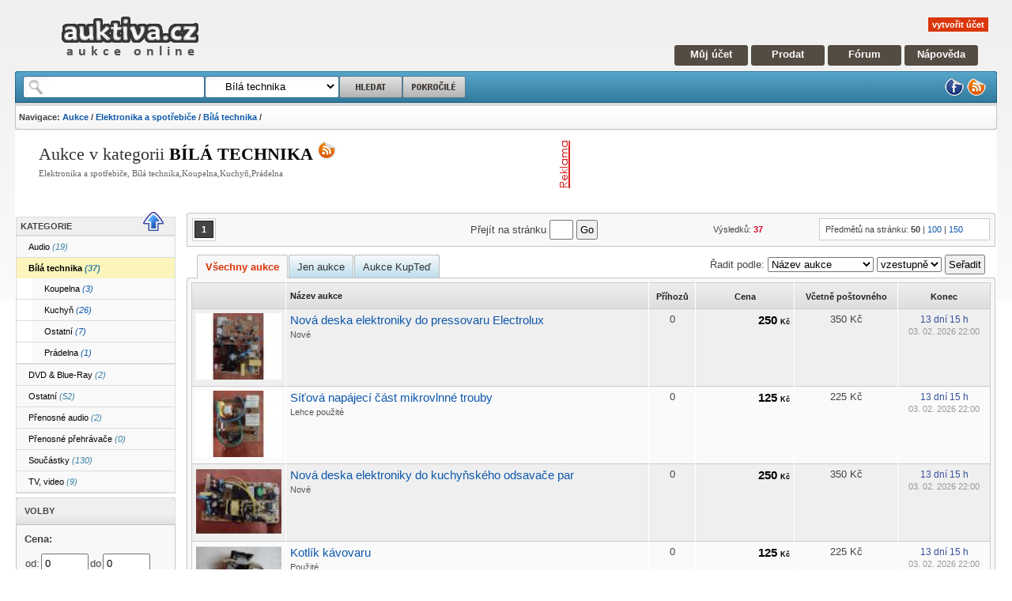

--- FILE ---
content_type: text/html; charset=utf-8
request_url: https://www.auktiva.cz/Bila-technika-c12501/
body_size: 71409
content:
<!DOCTYPE html PUBLIC "-//W3C//DTD XHTML 1.0 Strict//EN" "https://www.w3.org/TR/xhtml1/DTD/xhtml1-strict.dtd"><html xmlns="https://www.w3.org/1999/xhtml" xml:lang="en" lang="en"><head><base href="https://www.auktiva.cz/">    <meta http-equiv="content-type" content="text/html; charset=utf-8" />    <meta http-equiv="content-language" content="cs" />    <meta name="robots" content="all,follow" />    <meta name="description" lang="cs" content="Elektronika a spotřebiče, Bílá technika,Koupelna,Kuchyň,Prádelna. B?l? technika,Koupelna, Kuchy?, Ostatn?, Pr?delna a další aukce v sekci Bílá technika. Aukce auktiva." />    <meta name="keywords" lang="cs" content="Elektronika,spotřebiče, Bílá technika,Koupelna,Kuchyň,Prádelna, B?l? technika,Koupelna, Kuchy?, Ostatn?, Pr?delna,Aukce, aukce online," />    <meta name="resource-type" content="document" />    <meta name="author" content="auktiva.cz" />    <meta name="verify-v1" content="XNXscjKyQeilH0Gc9Lk/DqENcKu1K4GyrHzUDLP77E0=" />    <meta name="msvalidate.01" content="5FBF6A0236AECF7FD9E07219D04162D8" />        <link rel="stylesheet" media="screen,projection" type="text/css" href="css/scheme.css?mark=1" />    <link rel="stylesheet" media="screen,projection" type="text/css" href="css/myacount.css" />    <link rel="stylesheet" media="screen,projection" type="text/css" href="templates/default/cz/css/scheme.css" />    <link rel="stylesheet" media="screen,projection" type="text/css" href="templates/auctions/templates.css" />    <link rel="stylesheet" media="print" type="text/css" href="/css/print.css" />         <link rel="icon" type="image/x-icon" title="auktiva.cz" href="https://www.auktiva.cz/favicon.ico" />    <link rel="alternate" type="application/rss+xml" title="RSS 2.0" href="https://www.auktiva.cz/rss/rss.php" />         <title>Bílá technika - aukce online - auktiva</title>    <script type="text/javascript" src="js/header.js"></script>    <script type="text/javascript" src="js/functions.js"></script>    <script type="text/javascript" src="js/myaccount.js"></script>    <script type="text/javascript" src="js/mainpage.js"></script>    <script type="text/javascript" src="js/windowmanager.js"></script>    <script type="text/javascript" src="js/jquery-1.2.6.js"></script>    <script type="text/javascript" src="js/jquery.flash.js"></script>    <script type="text/javascript" src="js/jquery.jqUploader.js"></script>    <script type="text/javascript" src="system/ckeditor/ckeditor.js"></script>        <script type="text/javascript" src="js/searchsuggests.js"></script><!-- Google tag (gtag.js) --><script async src="https://www.googletagmanager.com/gtag/js?id=G-5VMHPR0W7S"></script><script>  window.dataLayer = window.dataLayer || [];  function gtag(){dataLayer.push(arguments);}  gtag('js', new Date());  gtag('config', 'G-5VMHPR0W7S');</script></head><body id="pagebody" style="text-align: center">   <div style="height: 0px;"><a name="pageTop"></a></div><script type="text/javascript">     var _user_name = '';   var _user_fullname = '';   var _user_id = '';   var _user_logged = 0+0;   var _user_feedback = '0';   var _user_wallet = '0';   var THIS_WEB = 'https://www.auktiva.cz/';   var LTHIS_WEB = 'https://www.auktiva.cz/';   var _SERVER_TIME = 1768972467283.7;  // var _SERVER_TIME = 176897246700;   var _COMPUTER_TIME = (new Date()).getTime();   var _SERVER_TIME_OFFSET = (_SERVER_TIME - _COMPUTER_TIME);   var _user_stars = '';      $(document).ready(function() {       //if(_user_logged) sidebarMenu();   }); </script>
   <div style="width: 97%; margin-left: 1.5%; margin-right: 1.5%; text-align: left; ">
      <div style="min-width: 800px; ">

         <div id="header">            <div class="logo">               <a href="https://www.auktiva.cz/" title="aukce online"><img src="https://www.auktiva.cz/templates/default/cz/images/logo.png" alt="aukce online" /></a>               </div>            <div class="navigation">               <div class="empty"></div>               <div id="welcome">                  <a href="https://www.auktiva.cz/registrace.php" class="register">vytvořit účet</a>               </div>               <div class="mainmenu">                  <a href="https://www.auktiva.cz/myaccount.php" class="first" title="Můj účet">Můj účet</a>                  <a href="https://www.auktiva.cz/newauction.php" title="Aukce">Prodat</a>                  <a href="https://www.auktiva.cz/forum/" title="Fórum">Fórum</a>                  <a href="https://www.auktiva.cz/napoveda/" class="last" title="Nápověda">Nápověda</a>               </div>            </div>            </div>         <div id="searchbox">            <div class="corner_left"></div>            <div class="corner_right"></div>            <div class="firstline">               <form id="headersearchform" action="https://www.auktiva.cz/search.php" method="get">                  <div class="searchform">                     <div id="wordbox"><input type="text" name="q" value="" onkeyup="searchSuggests_showSuggests(this,'ssugg','headersearchform')"  autocomplete="off" /><br />                        <ul id="ssugg">                           <li style="display: none"></li>                        </ul>                     </div>                     <div id="catbox">                        <select name="category">                           <!-- yyy -->                            <option value='12501'>&nbsp;&nbsp;&nbsp;&nbsp;&nbsp;Bílá technika</option>                            <!-- yyy -->                            
<option value="0" class="search-option">&nbsp;&nbsp;&nbsp;&nbsp;&nbsp;Všechny kategorie</option>

<optgroup label="Hlavní kategorie">

<option value="10000">&nbsp;Auto a Moto</option>
<option value="10500">&nbsp;Děti</option>
<option value="11500">&nbsp;Hry, hračky, zábava</option>
<option value="12000">&nbsp;Dům, byt a zahrada</option>
<option value="12500">&nbsp;Elektronika a spotřebiče</option>
<option value="13000">&nbsp;Erotika</option>
<option value="13500">&nbsp;Foto a Video</option>
<option value="14000">&nbsp;Hudba a film</option>
<option value="14500">&nbsp;Knihy a časopisy</option>
<option value="15000">&nbsp;Počítače a internet</option>
<option value="23000">&nbsp;Šperky a hodinky</option>
<option value="16000">&nbsp;Podnikání a průmysl</option>
<option value="16500">&nbsp;Reality</option>
<option value="17000">&nbsp;Sběratelství</option>
<option value="18000">&nbsp;Sport</option>
<option value="18500">&nbsp;Telekomunikace</option>
<option value="19000">&nbsp;Konzole a videohry</option>
<option value="19500">&nbsp;Zdraví a kosmetika</option>
<option value="20000">&nbsp;Dovolená a volný čas</option>
<option value="21000">&nbsp;Oblečení a doplňky</option>
<option value="29000">&nbsp;Ostatní</option>
<option value="22000">&nbsp;Starožitnosti</option>
<option value="111111">&nbsp;Charitativní aukce</option>
</optgroup>

                         </select>                     </div>                     <input id="searchbutton" type="submit" name="searchbutton" value="" />                     <a  href="https://www.auktiva.cz/search.php?q=" id="searchbuttonadv" ></a>                  </div>                                    <div class="iconmenu">                      <a href="https://www.facebook.com/pages/Auktivacz/135363524539" title="facebook"><img src="https://www.auktiva.cz/templates/default/cz/images/facebook.png" alt="Facebooku auktiva.cz" /></a>                     <a href="https://www.auktiva.cz/rss/rss.php" title="RSS"><img src="https://www.auktiva.cz/templates/default/cz/images/rss.png" alt="RSS" /></a>                  </div>               </form>            </div>                        <div class="secondline">               <p class="navigation">                  <strong>Navigace: <a href="https://www.auktiva.cz/" title="aukce">Aukce</a> / <a href="https://www.auktiva.cz/Elektronika-a-spotrebice-c12500/">Elektronika a spotřebiče</a> / <a href="https://www.auktiva.cz/Bila-technika-c12501/">Bílá technika</a> / </strong>               </p>            </div>         </div>         <script type="text/javascript">    DoYouKnowMe();</script>         <!-- CONTENT -->         <div id="content">      
<div class="clear">
   <div class="HeadLine">
      <div class="left">
         <strong>Aukce</strong> v kategorii 
         <h1>
            Bílá technika         </h1>
         <a href="https://www.auktiva.cz/rss/rss_c.php?cid=12501" title="RSS"><img src="https://www.auktiva.cz/templates/default/cz/images/rss.png" alt="RSS" /></a>
         <p>Elektronika a spotřebiče, Bílá technika,Koupelna,Kuchyň,Prádelna</p>       
      </div>
      <div class="right">
         <div class="banner"> 
         <!-- BANNER --><div style="overflow: hidden; min-width: 468px; height: 70px;"><script type="text/javascript"><!--
google_ad_client = "pub-1773700279349651";
/* 468x60, vytvořeno 26.9.10 */
google_ad_slot = "1783565792";
google_ad_width = 468;
google_ad_height = 60;
//--></script>
<script type="text/javascript" src="https://pagead2.googlesyndication.com/pagead/show_ads.js"></script>
</div>            </div>              
      </div>
      <div class="clear"></div>      
   </div>
</div>    




<table style="width: 100%">
   <tr>

<!-- LEFT BLOCK -->   
   
      <td id="sidebar" class="left-bar" style="">

   <!-- Kategorie -->




            
            <div class="header"><h2>Kategorie <a class="prevcat" title="O úroveň výš" href="https://www.auktiva.cz/Elektronika-a-spotrebice-c12500/">&nbsp;</a></h2></div>
            <ul class="categories">
                       
                               <li><a class="name " href="https://www.auktiva.cz/Audio-c12600/" title="Audio">Audio<span>&nbsp;(19)</span></a>
        
                                                        </li>
                                 
                               <li><a class="name selected" href="https://www.auktiva.cz/Bila-technika-c12501/" title="Bílá technika">Bílá technika<span>&nbsp;(37)</span></a>
        
                                                          <ul>
                                      
                                              <li><a class="name" href="https://www.auktiva.cz/Spotrebice-do-koupelny-c12502/" title="Koupelna">Koupelna<span>&nbsp;(3)</span></a></li>
        
                                                
                                              <li><a class="name" href="https://www.auktiva.cz/Spotrebice-do-kuchyne-c12520/" title="Kuchyň">Kuchyň<span>&nbsp;(26)</span></a></li>
        
                                                
                                              <li><a class="name" href="https://www.auktiva.cz/Ostatni-bila-technika-c12560/" title="Ostatní">Ostatní<span>&nbsp;(7)</span></a></li>
        
                                                
                                              <li><a class="name" href="https://www.auktiva.cz/Pradelna-c12540/" title="Prádelna">Prádelna<span>&nbsp;(1)</span></a></li>
        
                                                                         </ul>
                                                          </li>
                                 
                               <li><a class="name " href="https://www.auktiva.cz/DVD-a-BluRay-c12700/" title="DVD &amp; Blue-Ray">DVD &amp; Blue-Ray<span>&nbsp;(2)</span></a>
        
                                                        </li>
                                 
                               <li><a class="name " href="https://www.auktiva.cz/Ostatni-elektronika-c12850/" title="Ostatní">Ostatní<span>&nbsp;(52)</span></a>
        
                                                        </li>
                                 
                               <li><a class="name " href="https://www.auktiva.cz/Prenosne-audio-c12750/" title="Přenosné audio">Přenosné audio<span>&nbsp;(2)</span></a>
        
                                                        </li>
                                 
                               <li><a class="name " href="https://www.auktiva.cz/Prenosne-prehravace-c12800/" title="Přenosné přehrávače">Přenosné přehrávače<span>&nbsp;(0)</span></a>
        
                                                        </li>
                                 
                               <li><a class="name " href="https://www.auktiva.cz/Soucastky-pro-elektroniku-elektrosoucastky-c12900/" title="Součástky">Součástky<span>&nbsp;(130)</span></a>
        
                                                        </li>
                                 
                               <li><a class="name " href="https://www.auktiva.cz/TV-video-c12650/" title="TV, video">TV, video<span>&nbsp;(9)</span></a>
        
                                                        </li>
                                          </ul>
      
   <!-- / Kategorie -->

   <!-- Filtr -->
         


         <div class="box">
            <div class="corner_tl"></div>
            <div class="corner_tr"></div>
            <div class="header">Volby</div>      
            <div class="body">  
               
         <div class="miniform">
            <form action="/Bila-technika-c12501?" method="get">
               
               <div class="name">Cena:</div>
               <div class="block">
                  <table>
                     <tr>
                       <td>
                       od:
                       </td>
                       <td>
                       <input type="text" name="minprice" class="width50px" MAXLENGTH="10" value="0">
                       </td>
                       <td>
                       do
                       </td> 
                       <td>
                       <input type="text" name="maxprice" class="width50px" MAXLENGTH="10" value="0">
                       </td>                                                                      
                     </tr>
                  </table>
               </div>               
               
               <div class="name">Způsob dodání:</div>
               <div class="block">
                  <select name="shippingmethod">
                     <option value="1">Osobní předání</option>
<option value="2">Obyčejná zásilka</option>
<option value="0" selected="selected">Doporučená zásilka</option>
<option value="3">Obchodní balík</option>
<option value="4">Kurýr</option>
<option value="5">Dobírka</option>
<option value="6">Mezinárodní</option>
<option value="7">EMS</option>
                  </select>
               </div>
               
               <div class="name">Stav předmětu:</div>
               <div class="block">
                  <select name="itemcondition">
                     <option value="0" selected>---</option>
<option value="1">Nové</option>
<option value="3">Lehce použité</option>
<option value="5">Použité</option>
<option value="7">Funkční s vadou</option>
<option value="9">Nefunkční</option>
                  </select>
               </div>
               
               <div class="name">Vyhrazená cena:</div>
               <div class="block">
                  <select name="itemreserved">
                     <option value="0" selected>Vše</option>
<option value="1">S vyhrazenou cenou</option>
<option value="2">Bez vyhrazené ceny</option>
                  </select>
               </div>               

               <div class="name">Vystaveno / Končí:</div>
               <div class="block">
                  <select name="startend">
                     <option value="0" selected>Vystaveno</option>
<option value="1">Končící</option>
                  </select> <br>
               
               <div>Aukce za: </div>                  
                  <select name="startendinterval">
                     <option value="1">1 hodina</option>
<option value="2">2 hodiny</option>
<option value="3">3 hodiny</option>
<option value="6">6 hodin</option>
<option value="12">12 hodin</option>
<option value="24">24 hodin</option>
<option value="48">2 dny</option>
<option value="72">3 dny</option>
<option value="96">4 dny</option>
<option value="120">5 dní</option>
<option value="144">6 dní</option>
<option value="168">7 dní</option>
                     
                  </select>

               </div>

               <div class="name">Vzdálenost:</div>
               <div class="block">
                  <table>
                     <tr>
                       </td> 
                       <td>do
                       <input type="text" name="maxdistance" class="width50px" MAXLENGTH="10" value="0">
                       <b>km</b>
                       </td>                                                                      
                     </tr>
                     <tr>
                       <td>
                       od PSČ:
                       </td>
                       <td>
                       <input type="text" name="distancezip" class="width100px" MAXLENGTH="10" value="0">
                       </td>                                                                   
                     </tr>                     
                  </table>
               </div>
               
             <div>
               <input type="hidden" name="del_save" value="1">
               <input type="checkbox" name="save" >
               Uložit nastavení
            </div> 
                          
            <div style="margin-top: 5px">
               <div class="alignright"><input type="submit" value="Filtrovat"></div>
            </div>               
               
            </form>
         </div>
         
         <hr />
         
         <div>

   <!-- Smazat nastaveni -->
            <form action="/Bila-technika-c12501?" method="post">
               <div>
                  <input type="hidden" name="deleteall" value=1>
                  <div class="alignright"><input type="submit" value="Smazat nastavení"></div>
               </div>
            </form>
  <!-- Smazat nastaveni -->
         </div> 
            </div>
         </div>

   <!-- / Filtr -->

   <!-- partners -->
   
         
   <!-- partners-->


      </td>
      
<!-- / LEFT BLOCK -->  
      
      <td style="width: 1%; min-width: 10px;">
         &nbsp;
      </td>
      
<!-- RIGHT BLOCK -->
            
      <td class="main-bar" style=" min-width: 400px;">

                                                                                                                                                                                                                                                          
          
         <div class="box">
            <div class="corner_tl"></div>
            <div class="corner_tr"></div>      
            <div class="body">  
  
               <table style="width: 100%" class="vamiddle" >
                  <tr>
                     <td style="width: 350px;">
                               <div class="counter"><a href="/Bila-technika-c12501?goto=1" class="selected">1</a> <div class="clear"></div></div>
                     </td>
                     <td style="width: 300px;">
                               
                               <form method="get" action="/Bila-technika-c12501#">
                                  <div>
                                     Přejít na stránku
                                                                          <input type="text" name="goto" style="width: 20px;" />
                                     <input type="submit" value="Go" />
                                  </div>
                               </form>
                     </td>               
                     <td>
                        <div class="resultcount">
                           Výsledků: <span>37</span>
                        </div>            
                     </td>
                     <td>
                        <div class="list_lines">Předmětů na stránku:                                                                                                                                                                                              
                           <b>50</b>&nbsp;|&nbsp;<a href="/Bila-technika-c12501?lines=100">100</a>&nbsp;|&nbsp;<a href="/Bila-technika-c12501?lines=150">150</a>    
                                                                                                           
                        </div>                
                     </td>
                  </tr>
               </table>                                                                                                                                                                                                                                                          
             </div>
         </div>                                                                                                                                                                            

         <div class="box">               
            <div class="boxbookmarks">
            <div class="corner_tl"></div>
            <div class="corner_tr"></div>      
   
               <ul class="big_bookmarks" style="float: left; width: 50%;">                           
                  <li class="selected">  
                     <span class="cornerl"></span>
                     <a href="/Bila-technika-c12501?atype=0">Všechny aukce</a>
                     <span class="cornerr"></span>
                  </li>
                  <li class="0">
                     <span class="cornerl"></span>
                     <a href="/Bila-technika-c12501?atype=1">Jen aukce</a>
                     <span class="cornerr"></span>
                  </li>
                  <li class="0">
                     <span class="cornerl"></span>
                     <a href="/Bila-technika-c12501?atype=2">Aukce KupTeď</a>
                     <span class="cornerr"></span>
                  </li>                                                                          
               </ul>
   
               <div class="orderbox" style="width: 45%">
                  <form>
                     <div class="miniform">
                                                Řadit podle: 
                        <select name="order">
                           <option value="aname">Název aukce</option><option value="abids">Příhozů</option><option value="axprice">Cena</option><option value="asprice">Včetně poštovného</option><option value="aendtime">Konec</option>    
                        </select>
                        <select name="by">
                           <option value="a">vzestupně</option>
                           <option value="d">sestupně</option>
                        </select>
                        <input type="submit" value="Seřadit" />
                     </div>
                  </form>                     
               </div>                     
            </div>
                     
            <div class="body">      

                                                                                                                                                                                                                                                                   
           <a name="auctionListTop41"></a>                                                                                                                                                                                                                                    
           <form name="listform" method="post">                                                                                                                                                                                           
           <table class="list AuctionList">                                                                                                                                                                                                                                   
              <thead>                                                                                                                                                                                                                                             
                 <tr>                                                                                                                                                                                                                                             
                                                                                                                                                                                                                                                                  
                                                                                                                                                                                                                                                                  
           <td class="icon"><a class="" href="/Bila-technika-c12501?order=aicon&amp;by=a"></a></td><td class="name"><a class="" href="/Bila-technika-c12501?order=aname&amp;by=a">Název aukce</a></td><td class=""><a class="" href="/Bila-technika-c12501?order=abids&amp;by=a">Příhozů</a></td><td class=""><a class="" href="/Bila-technika-c12501?order=axprice&amp;by=a">Cena</a></td><td class=""><a class="" href="/Bila-technika-c12501?order=asprice&amp;by=a">Včetně poštovného</a></td><td class=""><a class="" href="/Bila-technika-c12501?order=aendtime&amp;by=a">Konec</a></td>                                                                                                                                                                                                                                                     
                                                                                                                                                                                                                                                                  
                 </tr>                                                                                                                                                                                                                                            
              </thead>                                                                                                                                                                                                                                            
              <tbody>                                                                                                                                                                                                                                             
                                                                                                                                                                                                                                                                  
           <tr class=" even"><td class="icon"><a href="https://www.auktiva.cz/nova-deska-elektroniky-do-pressovaru-electrolux-a2706687.html"><img src="https://www.auktiva.cz//auctions/a10202443/2706687/thumb_2706687.jpg" class="icon" alt="Nová deska elektroniky do pressovaru Electrolux" onmouseover="showAuctionBiggerPhoto('auctions/a10202443/2706687/bigthumb_2706687.jpg')"  onmouseout="hiddeAuctionBiggerPhoto()" /></a></td><td class="name"><p><a href="https://www.auktiva.cz/nova-deska-elektroniky-do-pressovaru-electrolux-a2706687.html">Nová deska elektroniky do pressovaru Electrolux</a><br /><span class="condition">Nové</span></p></td><td class="">0</td><td class="0"><div class="price">250&nbsp;<span>Kč</span></div></td><td class="">350&nbsp;Kč</td><td class=""><span class="ending">13 dní 15h<span class="displaynone">1770152400</span></span><br />
<span class="enddate">03. 02. 2026 22:00</span></td></tr>
<tr class=" odd"><td class="icon"><a href="https://www.auktiva.cz/sitova-napajeci-cast-mikrovlnne-trouby-a2706688.html"><img src="https://www.auktiva.cz//auctions/a10202443/2706688/thumb_2706688.jpg" class="icon" alt="Síťová napájecí část mikrovlnné trouby" onmouseover="showAuctionBiggerPhoto('auctions/a10202443/2706688/bigthumb_2706688.jpg')"  onmouseout="hiddeAuctionBiggerPhoto()" /></a></td><td class="name"><p><a href="https://www.auktiva.cz/sitova-napajeci-cast-mikrovlnne-trouby-a2706688.html">Síťová napájecí část mikrovlnné trouby</a><br /><span class="condition">Lehce použité</span></p></td><td class="">0</td><td class="0"><div class="price">125&nbsp;<span>Kč</span></div></td><td class="">225&nbsp;Kč</td><td class=""><span class="ending">13 dní 15h<span class="displaynone">1770152400</span></span><br />
<span class="enddate">03. 02. 2026 22:00</span></td></tr>
<tr class=" even"><td class="icon"><a href="https://www.auktiva.cz/nova-deska-elektroniky-do-kuchynskeho-odsavace-par-a2706689.html"><img src="https://www.auktiva.cz//auctions/a10202443/2706689/thumb_2706689.jpg" class="icon" alt="Nová deska elektroniky do kuchyňského odsavače par" onmouseover="showAuctionBiggerPhoto('auctions/a10202443/2706689/bigthumb_2706689.jpg')"  onmouseout="hiddeAuctionBiggerPhoto()" /></a></td><td class="name"><p><a href="https://www.auktiva.cz/nova-deska-elektroniky-do-kuchynskeho-odsavace-par-a2706689.html">Nová deska elektroniky do kuchyňského odsavače par</a><br /><span class="condition">Nové</span></p></td><td class="">0</td><td class="0"><div class="price">250&nbsp;<span>Kč</span></div></td><td class="">350&nbsp;Kč</td><td class=""><span class="ending">13 dní 15h<span class="displaynone">1770152400</span></span><br />
<span class="enddate">03. 02. 2026 22:00</span></td></tr>
<tr class=" odd"><td class="icon"><a href="https://www.auktiva.cz/kotlik-kavovaru-a2728004.html"><img src="https://www.auktiva.cz//auctions/a01202504/2728004/thumb_2728004.jpg" class="icon" alt="Kotlík kávovaru" onmouseover="showAuctionBiggerPhoto('auctions/a01202504/2728004/bigthumb_2728004.jpg')"  onmouseout="hiddeAuctionBiggerPhoto()" /></a></td><td class="name"><p><a href="https://www.auktiva.cz/kotlik-kavovaru-a2728004.html">Kotlík kávovaru</a><br /><span class="condition">Použité</span></p></td><td class="">0</td><td class="0"><div class="price">125&nbsp;<span>Kč</span></div></td><td class="">225&nbsp;Kč</td><td class=""><span class="ending">13 dní 15h<span class="displaynone">1770152400</span></span><br />
<span class="enddate">03. 02. 2026 22:00</span></td></tr>
<tr class=" even"><td class="icon"><a href="https://www.auktiva.cz/nove-rucni-struhadlo-a2728008.html"><img src="https://www.auktiva.cz//auctions/a01202504/2728008/thumb_2728008.jpg" class="icon" alt="Nové ruční struhadlo" onmouseover="showAuctionBiggerPhoto('auctions/a01202504/2728008/bigthumb_2728008.jpg')"  onmouseout="hiddeAuctionBiggerPhoto()" /></a></td><td class="name"><p><a href="https://www.auktiva.cz/nove-rucni-struhadlo-a2728008.html">Nové ruční struhadlo</a><br /><span class="condition">Nové</span></p></td><td class="">0</td><td class="0"><div class="price">125&nbsp;<span>Kč</span></div></td><td class="">225&nbsp;Kč</td><td class=""><span class="ending">13 dní 15h<span class="displaynone">1770152400</span></span><br />
<span class="enddate">03. 02. 2026 22:00</span></td></tr>
<tr class=" odd"><td class="icon"><a href="https://www.auktiva.cz/pruzina-do-vysavacoveho-navijaka---a2728011.html"><img src="https://www.auktiva.cz//auctions/a01202504/2728011/thumb_2728011.jpg" class="icon" alt="Pružina do vysávačového navijáka ." onmouseover="showAuctionBiggerPhoto('auctions/a01202504/2728011/bigthumb_2728011.jpg')"  onmouseout="hiddeAuctionBiggerPhoto()" /></a></td><td class="name"><p><a href="https://www.auktiva.cz/pruzina-do-vysavacoveho-navijaka---a2728011.html">Pružina do vysávačového navijáka .</a><br /><span class="condition">Lehce použité</span></p></td><td class="">0</td><td class="0"><div class="price">125&nbsp;<span>Kč</span></div></td><td class="">225&nbsp;Kč</td><td class=""><span class="ending">13 dní 15h<span class="displaynone">1770152400</span></span><br />
<span class="enddate">03. 02. 2026 22:00</span></td></tr>
<tr class=" even"><td class="icon"><a href="https://www.auktiva.cz/funkcni-mixer-moulinex-optiblend-2000--nepuvodni-spinac--a1025452.html"><img src="https://www.auktiva.cz//auctions/a11201447/1025452/thumb_1025452.jpg" class="icon" alt="Funkční mixér Moulinex Optiblend 2000 (nepůvodní spínač)" onmouseover="showAuctionBiggerPhoto('auctions/a11201447/1025452/bigthumb_1025452.jpg')"  onmouseout="hiddeAuctionBiggerPhoto()" /></a></td><td class="name"><p><a href="https://www.auktiva.cz/funkcni-mixer-moulinex-optiblend-2000--nepuvodni-spinac--a1025452.html">Funkční mixér Moulinex Optiblend 2000 (nepůvodní spínač)</a><br /><span class="condition">Funkční s vadou</span></p></td><td class="">0</td><td class="0"><div class="price">99&nbsp;<span>Kč</span></div><div class="price bin"><img src="https://www.auktiva.cz/images/buyitnow.png" alt="KupTeď" />119&nbsp;<span>Kč</span></div></td><td class="">99&nbsp;Kč</td><td class=""><span class="ending">11 dní 17h<span class="displaynone">1769986500</span></span><br />
<span class="enddate">01. 02. 2026 23:55</span></td></tr>
<tr class=" odd"><td class="icon"><a href="https://www.auktiva.cz/kvedlacka-na-nd-opravu-a1151668.html"><img src="https://www.auktiva.cz//auctions/a07201531/1151668/thumb_1151668.jpg" class="icon" alt="Kvedlačka na ND/opravu" onmouseover="showAuctionBiggerPhoto('auctions/a07201531/1151668/bigthumb_1151668.jpg')"  onmouseout="hiddeAuctionBiggerPhoto()" /></a></td><td class="name"><p><a href="https://www.auktiva.cz/kvedlacka-na-nd-opravu-a1151668.html">Kvedlačka na ND/opravu</a><br /><span class="condition">Nefunkční</span></p></td><td class="">0</td><td class="0"><div class="price">1&nbsp;<span>Kč</span></div></td><td class="">1&nbsp;Kč</td><td class=""><span class="ending">11 dní 17h<span class="displaynone">1769986500</span></span><br />
<span class="enddate">01. 02. 2026 23:55</span></td></tr>
<tr class=" even"><td class="icon"><a href="https://www.auktiva.cz/roller--unasec-talire--do-mikrovlnky--parametry-v-popisu--a1269463.html"><img src="https://www.auktiva.cz//auctions/a06201624/1269463/thumb_1269463.jpg" class="icon" alt="Roller (unášeč talíře) do mikrovlnky (parametry v popisu)" onmouseover="showAuctionBiggerPhoto('auctions/a06201624/1269463/bigthumb_1269463.jpg')"  onmouseout="hiddeAuctionBiggerPhoto()" /></a></td><td class="name"><p><a href="https://www.auktiva.cz/roller--unasec-talire--do-mikrovlnky--parametry-v-popisu--a1269463.html">Roller (unášeč talíře) do mikrovlnky (parametry v popisu)</a><br /><span class="condition">Nové</span></p></td><td class="">0</td><td class="0"><div class="price">40&nbsp;<span>Kč</span></div><div class="price bin"><img src="https://www.auktiva.cz/images/buyitnow.png" alt="KupTeď" />60&nbsp;<span>Kč</span></div></td><td class="">40&nbsp;Kč</td><td class=""><span class="ending">11 dní 17h<span class="displaynone">1769986500</span></span><br />
<span class="enddate">01. 02. 2026 23:55</span></td></tr>
<tr class=" odd"><td class="icon"><a href="https://www.auktiva.cz/kavovar---cajovar-a2641014.html"><img src="https://www.auktiva.cz//auctions/a12202352/2641014/thumb_2641014.jpg" class="icon" alt="Kávovar - Čajovar" onmouseover="showAuctionBiggerPhoto('auctions/a12202352/2641014/bigthumb_2641014.jpg')"  onmouseout="hiddeAuctionBiggerPhoto()" /></a></td><td class="name"><p><a href="https://www.auktiva.cz/kavovar---cajovar-a2641014.html">Kávovar - Čajovar</a><br /><span class="condition">Lehce použité</span></p></td><td class="">0</td><td class="0"><div class="price">120&nbsp;<span>Kč</span></div><div class="price bin"><img src="https://www.auktiva.cz/images/buyitnow.png" alt="KupTeď" />150&nbsp;<span>Kč</span></div></td><td class="">220&nbsp;Kč</td><td class=""><span class="ending">11 dní 15h<span class="displaynone">1769979600</span></span><br />
<span class="enddate">01. 02. 2026 22:00</span></td></tr>
<tr class=" even"><td class="icon"><a href="https://www.auktiva.cz/nerezovy-topinkovac-a2641037.html"><img src="https://www.auktiva.cz//auctions/a12202352/2641037/thumb_2641037.jpg" class="icon" alt="Nerezový topinkovač" onmouseover="showAuctionBiggerPhoto('auctions/a12202352/2641037/bigthumb_2641037.jpg')"  onmouseout="hiddeAuctionBiggerPhoto()" /></a></td><td class="name"><p><a href="https://www.auktiva.cz/nerezovy-topinkovac-a2641037.html">Nerezový topinkovač</a><br /><span class="condition">Lehce použité</span></p></td><td class="">0</td><td class="0"><div class="price">250&nbsp;<span>Kč</span></div></td><td class="">350&nbsp;Kč</td><td class=""><span class="ending">11 dní 15h<span class="displaynone">1769979600</span></span><br />
<span class="enddate">01. 02. 2026 22:00</span></td></tr>
<tr class=" odd"><td class="icon"><a href="https://www.auktiva.cz/nova-slehaci-metlicka-a2641045.html"><img src="https://www.auktiva.cz//auctions/a12202352/2641045/thumb_2641045.jpg" class="icon" alt="Nová šlehací metlička" onmouseover="showAuctionBiggerPhoto('auctions/a12202352/2641045/bigthumb_2641045.jpg')"  onmouseout="hiddeAuctionBiggerPhoto()" /></a></td><td class="name"><p><a href="https://www.auktiva.cz/nova-slehaci-metlicka-a2641045.html">Nová šlehací metlička</a><br /><span class="condition">Nové</span></p></td><td class="">0</td><td class="0"><div class="price">125&nbsp;<span>Kč</span></div></td><td class="">225&nbsp;Kč</td><td class=""><span class="ending">11 dní 15h<span class="displaynone">1769979600</span></span><br />
<span class="enddate">01. 02. 2026 22:00</span></td></tr>
<tr class=" even"><td class="icon"><a href="https://www.auktiva.cz/horkovzdusna-friteza-a2779323.html"><img src="https://www.auktiva.cz//auctions/a08202532/2779323/thumb_2779323.jpg" class="icon" alt="Horkovzdušná fritéza" onmouseover="showAuctionBiggerPhoto('auctions/a08202532/2779323/bigthumb_2779323.jpg')"  onmouseout="hiddeAuctionBiggerPhoto()" /></a></td><td class="name"><p><a href="https://www.auktiva.cz/horkovzdusna-friteza-a2779323.html">Horkovzdušná fritéza</a><br /><span class="condition">Lehce použité</span></p></td><td class="">0</td><td class="0"><div class="price">750&nbsp;<span>Kč</span></div></td><td class="">850&nbsp;Kč</td><td class=""><span class="ending">11 dní 15h<span class="displaynone">1769979600</span></span><br />
<span class="enddate">01. 02. 2026 22:00</span></td></tr>
<tr class=" odd"><td class="icon"><a href="https://www.auktiva.cz/novy-digitalni-programator-sporaku-a2705982.html"><img src="https://www.auktiva.cz//auctions/a10202443/2705982/thumb_2705982.jpg" class="icon" alt="Nový digitální programátor sporáku" onmouseover="showAuctionBiggerPhoto('auctions/a10202443/2705982/bigthumb_2705982.jpg')"  onmouseout="hiddeAuctionBiggerPhoto()" /></a></td><td class="name"><p><a href="https://www.auktiva.cz/novy-digitalni-programator-sporaku-a2705982.html">Nový digitální programátor sporáku</a><br /><span class="condition">Nové</span></p></td><td class="">0</td><td class="0"><div class="price">625&nbsp;<span>Kč</span></div></td><td class="">725&nbsp;Kč</td><td class=""><span class="ending">10 dní 15h<span class="displaynone">1769893200</span></span><br />
<span class="enddate">31. 01. 2026 22:00</span></td></tr>
<tr class=" even"><td class="icon"><a href="https://www.auktiva.cz/pressovar-dolce-gusto-a2697516.html"><img src="https://www.auktiva.cz//auctions/a08202435/2697516/thumb_2697516.jpg" class="icon" alt="Pressovar Dolce Gusto" onmouseover="showAuctionBiggerPhoto('auctions/a08202435/2697516/bigthumb_2697516.jpg')"  onmouseout="hiddeAuctionBiggerPhoto()" /></a></td><td class="name"><p><a href="https://www.auktiva.cz/pressovar-dolce-gusto-a2697516.html">Pressovar Dolce Gusto</a><br /><span class="condition">Použité</span></p></td><td class="">0</td><td class="0"><div class="price">300&nbsp;<span>Kč</span></div><div class="price bin"><img src="https://www.auktiva.cz/images/buyitnow.png" alt="KupTeď" />500&nbsp;<span>Kč</span></div></td><td class="">400&nbsp;Kč</td><td class=""><span class="ending">9 dní 15h<span class="displaynone">1769806800</span></span><br />
<span class="enddate">30. 01. 2026 22:00</span></td></tr>
<tr class=" odd"><td class="icon"><a href="https://www.auktiva.cz/naparovaci-zehlicka-a2705713.html"><img src="https://www.auktiva.cz//auctions/a10202443/2705713/thumb_2705713.jpg" class="icon" alt="Napařovací žehlička" onmouseover="showAuctionBiggerPhoto('auctions/a10202443/2705713/bigthumb_2705713.jpg')"  onmouseout="hiddeAuctionBiggerPhoto()" /></a></td><td class="name"><p><a href="https://www.auktiva.cz/naparovaci-zehlicka-a2705713.html">Napařovací žehlička</a><br /><span class="condition">Lehce použité</span></p></td><td class="">0</td><td class="0"><div class="price">475&nbsp;<span>Kč</span></div></td><td class="">575&nbsp;Kč</td><td class=""><span class="ending">8 dní 15h<span class="displaynone">1769720400</span></span><br />
<span class="enddate">29. 01. 2026 22:00</span></td></tr>
<tr class=" even"><td class="icon"><a href="https://www.auktiva.cz/novy-kuchynsky-odsavac-par---digestor-a2768986.html"><img src="https://www.auktiva.cz//auctions/a06202525/2768986/thumb_2768986.jpg" class="icon" alt="Nový kuchyňský odsávač par - Digestoř" onmouseover="showAuctionBiggerPhoto('auctions/a06202525/2768986/bigthumb_2768986.jpg')"  onmouseout="hiddeAuctionBiggerPhoto()" /></a></td><td class="name"><p><a href="https://www.auktiva.cz/novy-kuchynsky-odsavac-par---digestor-a2768986.html">Nový kuchyňský odsávač par - Digestoř</a><br /><span class="condition">Nové</span></p></td><td class="">0</td><td class="0"><div class="price">2200&nbsp;<span>Kč</span></div></td><td class="">2300&nbsp;Kč</td><td class=""><span class="ending">5 dní 15h<span class="displaynone">1769461200</span></span><br />
<span class="enddate">26. 01. 2026 22:00</span></td></tr>
<tr class=" odd"><td class="icon"><a href="https://www.auktiva.cz/kulma-a230335.html"><img src="https://www.auktiva.cz//auctions/a12201052/230335/thumb_230335.jpg" class="icon" alt="Kulma" onmouseover="showAuctionBiggerPhoto('auctions/a12201052/230335/bigthumb_230335.jpg')"  onmouseout="hiddeAuctionBiggerPhoto()" /></a></td><td class="name"><p><a href="https://www.auktiva.cz/kulma-a230335.html">Kulma</a><br /><span class="condition">Použité</span></p></td><td class="">0</td><td class="0"><div class="price">9&nbsp;<span>Kč</span></div><div class="price bin"><img src="https://www.auktiva.cz/images/buyitnow.png" alt="KupTeď" />16&nbsp;<span>Kč</span></div></td><td class="">9&nbsp;Kč</td><td class=""><span class="ending">4 dny 17h<span class="displaynone">1769381700</span></span><br />
<span class="enddate">25. 01. 2026 23:55</span></td></tr>
<tr class=" even"><td class="icon"><a href="https://www.auktiva.cz/vysousec-vlasu-severin--1200-w---funkcni-a230338.html"><img src="https://www.auktiva.cz//auctions/a12201052/230338/thumb_230338.jpg" class="icon" alt="Vysoušeč vlasů Severin (1200 W), funkční" onmouseover="showAuctionBiggerPhoto('auctions/a12201052/230338/bigthumb_230338.jpg')"  onmouseout="hiddeAuctionBiggerPhoto()" /></a></td><td class="name"><p><a href="https://www.auktiva.cz/vysousec-vlasu-severin--1200-w---funkcni-a230338.html">Vysoušeč vlasů Severin (1200 W), funkční</a><br /><span class="condition">Použité</span></p></td><td class="">0</td><td class="0"><div class="price">25&nbsp;<span>Kč</span></div><div class="price bin"><img src="https://www.auktiva.cz/images/buyitnow.png" alt="KupTeď" />38&nbsp;<span>Kč</span></div></td><td class="">25&nbsp;Kč</td><td class=""><span class="ending">4 dny 17h<span class="displaynone">1769381700</span></span><br />
<span class="enddate">25. 01. 2026 23:55</span></td></tr>
<tr class=" odd"><td class="icon"><a href="https://www.auktiva.cz/mini-vysousec-vlasu-vem--300-w--a932500.html"><img src="https://www.auktiva.cz//auctions/a04201417/932500/thumb_932500.jpg" class="icon" alt="Mini vysoušeč vlasů VEM (300 W)" onmouseover="showAuctionBiggerPhoto('auctions/a04201417/932500/bigthumb_932500.jpg')"  onmouseout="hiddeAuctionBiggerPhoto()" /></a></td><td class="name"><p><a href="https://www.auktiva.cz/mini-vysousec-vlasu-vem--300-w--a932500.html">Mini vysoušeč vlasů VEM (300 W)</a><br /><span class="condition">Použité</span></p></td><td class="">0</td><td class="0"><div class="price">9&nbsp;<span>Kč</span></div><div class="price bin"><img src="https://www.auktiva.cz/images/buyitnow.png" alt="KupTeď" />25&nbsp;<span>Kč</span></div></td><td class="">9&nbsp;Kč</td><td class=""><span class="ending">4 dny 17h<span class="displaynone">1769381700</span></span><br />
<span class="enddate">25. 01. 2026 23:55</span></td></tr>
<tr class=" even"><td class="icon"><a href="https://www.auktiva.cz/novy-ventilator-do-odsavace-par---digestor-a2787011.html"><img src="https://www.auktiva.cz//auctions/a10202542/2787011/thumb_2787011.jpg" class="icon" alt="Nový ventilátor do odsávače par - Digestoř" onmouseover="showAuctionBiggerPhoto('auctions/a10202542/2787011/bigthumb_2787011.jpg')"  onmouseout="hiddeAuctionBiggerPhoto()" /></a></td><td class="name"><p><a href="https://www.auktiva.cz/novy-ventilator-do-odsavace-par---digestor-a2787011.html">Nový ventilátor do odsávače par - Digestoř</a><br /><span class="condition">Nové</span></p></td><td class="">0</td><td class="0"><div class="price">1225&nbsp;<span>Kč</span></div></td><td class="">1325&nbsp;Kč</td><td class=""><span class="ending">4 dny 15h<span class="displaynone">1769374800</span></span><br />
<span class="enddate">25. 01. 2026 22:00</span></td></tr>
<tr class=" odd"><td class="icon"><a href="https://www.auktiva.cz/nove-led-osvetleni-do-odsavace-par---digestor-a2787012.html"><img src="https://www.auktiva.cz//auctions/a10202542/2787012/thumb_2787012.jpg" class="icon" alt="Nové LED osvětlení do odsávače par - Digestoř" onmouseover="showAuctionBiggerPhoto('auctions/a10202542/2787012/bigthumb_2787012.jpg')"  onmouseout="hiddeAuctionBiggerPhoto()" /></a></td><td class="name"><p><a href="https://www.auktiva.cz/nove-led-osvetleni-do-odsavace-par---digestor-a2787012.html">Nové LED osvětlení do odsávače par - Digestoř</a><br /><span class="condition">Nové</span></p></td><td class="">0</td><td class="0"><div class="price">1100&nbsp;<span>Kč</span></div></td><td class="">1200&nbsp;Kč</td><td class=""><span class="ending">4 dny 15h<span class="displaynone">1769374800</span></span><br />
<span class="enddate">25. 01. 2026 22:00</span></td></tr>
<tr class=" even"><td class="icon"><a href="https://www.auktiva.cz/zcela-novy-kovovy-filtr-do-digestore-a2787013.html"><img src="https://www.auktiva.cz//auctions/a10202542/2787013/thumb_2787013.jpg" class="icon" alt="Zcela nový kovový filtr do digestoře" onmouseover="showAuctionBiggerPhoto('auctions/a10202542/2787013/bigthumb_2787013.jpg')"  onmouseout="hiddeAuctionBiggerPhoto()" /></a></td><td class="name"><p><a href="https://www.auktiva.cz/zcela-novy-kovovy-filtr-do-digestore-a2787013.html">Zcela nový kovový filtr do digestoře</a><br /><span class="condition">Nové</span></p></td><td class="">0</td><td class="0"><div class="price">250&nbsp;<span>Kč</span></div></td><td class="">350&nbsp;Kč</td><td class=""><span class="ending">4 dny 15h<span class="displaynone">1769374800</span></span><br />
<span class="enddate">25. 01. 2026 22:00</span></td></tr>
<tr class=" odd"><td class="icon"><a href="https://www.auktiva.cz/prekapavaci-kavovar-vivess-a2789301.html"><img src="https://www.auktiva.cz//auctions/a11202544/2789301/thumb_2789301.jpg" class="icon" alt="Překapávací kávovar Vivess" onmouseover="showAuctionBiggerPhoto('auctions/a11202544/2789301/bigthumb_2789301.jpg')"  onmouseout="hiddeAuctionBiggerPhoto()" /></a></td><td class="name"><p><a href="https://www.auktiva.cz/prekapavaci-kavovar-vivess-a2789301.html">Překapávací kávovar Vivess</a><br /><span class="condition">Nové</span>, <span class="new">Nová aukce</span>, <span class="reserve">Vyhrazená cena</span></p></td><td class="">0</td><td class="0"><div class="price">200&nbsp;<span>Kč</span></div></td><td class="">200&nbsp;Kč</td><td class=""><span class="ending">4 dny 6h<span class="displaynone">1769340300</span></span><br />
<span class="enddate">25. 01. 2026 12:25</span></td></tr>
<tr class=" even"><td class="icon"><a href="https://www.auktiva.cz/horkovzdusna-trouba-proline-steamer-pcv2---nova-a953765.html"><img src="https://www.auktiva.cz//data/0/950000/953765/thumb_953765.jpg" class="icon" alt="Horkovzdušná trouba ProLine Steamer PCV2 - nová" onmouseover="showAuctionBiggerPhoto('data/0/950000/953765/bigthumb_953765.jpg')"  onmouseout="hiddeAuctionBiggerPhoto()" /></a></td><td class="name"><p><a href="https://www.auktiva.cz/horkovzdusna-trouba-proline-steamer-pcv2---nova-a953765.html">Horkovzdušná trouba ProLine Steamer PCV2 - nová</a><br /><span class="condition">Nové</span></p></td><td class="">0</td><td class="0"><div class="price">350&nbsp;<span>Kč</span></div></td><td class="">350&nbsp;Kč</td><td class=""><span class="ending">3 dny 17h<span class="displaynone">1769295300</span></span><br />
<span class="enddate">24. 01. 2026 23:55</span></td></tr>
<tr class=" odd"><td class="icon"><a href="https://www.auktiva.cz/nova-deska-ovladaci-elektroniky-a2711322.html"><img src="https://www.auktiva.cz//auctions/a11202446/2711322/thumb_2711322.jpg" class="icon" alt="Nová deska ovládací elektroniky" onmouseover="showAuctionBiggerPhoto('auctions/a11202446/2711322/bigthumb_2711322.jpg')"  onmouseout="hiddeAuctionBiggerPhoto()" /></a></td><td class="name"><p><a href="https://www.auktiva.cz/nova-deska-ovladaci-elektroniky-a2711322.html">Nová deska ovládací elektroniky</a><br /><span class="condition">Nové</span></p></td><td class="">0</td><td class="0"><div class="price">380&nbsp;<span>Kč</span></div></td><td class="">480&nbsp;Kč</td><td class=""><span class="ending">3 dny 15h<span class="displaynone">1769288400</span></span><br />
<span class="enddate">24. 01. 2026 22:00</span></td></tr>
<tr class=" even"><td class="icon"><a href="https://www.auktiva.cz/elektricy-odstavnovac-alaska--39-a2773059.html"><img src="https://www.auktiva.cz//auctions/a06202527/2773059/thumb_2773059.jpg" class="icon" alt="Elektricý odšťavňovač ALASKA *39" onmouseover="showAuctionBiggerPhoto('auctions/a06202527/2773059/bigthumb_2773059.jpg')"  onmouseout="hiddeAuctionBiggerPhoto()" /></a></td><td class="name"><p><a href="https://www.auktiva.cz/elektricy-odstavnovac-alaska--39-a2773059.html">Elektricý odšťavňovač ALASKA *39</a><br /><span class="condition">Lehce použité</span></p></td><td class="">0</td><td class="0"><div class="price">310&nbsp;<span>Kč</span></div><div class="price bin"><img src="https://www.auktiva.cz/images/buyitnow.png" alt="KupTeď" />420&nbsp;<span>Kč</span></div></td><td class="">310&nbsp;Kč</td><td class=""><span class="ending">3 dny 15h<span class="displaynone">1769288400</span></span><br />
<span class="enddate">24. 01. 2026 22:00</span></td></tr>
<tr class=" odd"><td class="icon"><a href="https://www.auktiva.cz/rucni-krouhac-zeleniny-a-ovoce--40-a2773060.html"><img src="https://www.auktiva.cz//auctions/a06202527/2773060/thumb_2773060.jpg" class="icon" alt="Ruční krouhač zeleniny a ovoce *40" onmouseover="showAuctionBiggerPhoto('auctions/a06202527/2773060/bigthumb_2773060.jpg')"  onmouseout="hiddeAuctionBiggerPhoto()" /></a></td><td class="name"><p><a href="https://www.auktiva.cz/rucni-krouhac-zeleniny-a-ovoce--40-a2773060.html">Ruční krouhač zeleniny a ovoce *40</a><br /><span class="condition">Lehce použité</span></p></td><td class="">0</td><td class="0"><div class="price">94&nbsp;<span>Kč</span></div><div class="price bin"><img src="https://www.auktiva.cz/images/buyitnow.png" alt="KupTeď" />140&nbsp;<span>Kč</span></div></td><td class="">94&nbsp;Kč</td><td class=""><span class="ending">3 dny 15h<span class="displaynone">1769288400</span></span><br />
<span class="enddate">24. 01. 2026 22:00</span></td></tr>
<tr class=" even"><td class="icon"><a href="https://www.auktiva.cz/novy-dalkovy-ovladac-klimatizace-hisense--a2736975.html"><img src="https://www.auktiva.cz//auctions/a02202509/2736975/thumb_2736975.jpg" class="icon" alt="Nový dálkový ovladač klimatizace HISENSE." onmouseover="showAuctionBiggerPhoto('auctions/a02202509/2736975/bigthumb_2736975.jpg')"  onmouseout="hiddeAuctionBiggerPhoto()" /></a></td><td class="name"><p><a href="https://www.auktiva.cz/novy-dalkovy-ovladac-klimatizace-hisense--a2736975.html">Nový dálkový ovladač klimatizace HISENSE.</a><br /><span class="condition">Nové</span></p></td><td class="">0</td><td class="0"><div class="price">250&nbsp;<span>Kč</span></div></td><td class="">350&nbsp;Kč</td><td class=""><span class="ending">2 dny 15h<span class="displaynone">1769202000</span></span><br />
<span class="enddate">23. 01. 2026 22:00</span></td></tr>
<tr class=" odd"><td class="icon"><a href="https://www.auktiva.cz/novy-ozubeny-remen-a2749176.html"><img src="https://www.auktiva.cz//auctions/a04202516/2749176/thumb_2749176.jpg" class="icon" alt="Nový ozubený řemen" onmouseover="showAuctionBiggerPhoto('auctions/a04202516/2749176/bigthumb_2749176.jpg')"  onmouseout="hiddeAuctionBiggerPhoto()" /></a></td><td class="name"><p><a href="https://www.auktiva.cz/novy-ozubeny-remen-a2749176.html">Nový ozubený řemen</a><br /><span class="condition">Nové</span></p></td><td class="">0</td><td class="0"><div class="price">125&nbsp;<span>Kč</span></div></td><td class="">125&nbsp;Kč</td><td class=""><span class="ending">2 dny 15h<span class="displaynone">1769202000</span></span><br />
<span class="enddate">23. 01. 2026 22:00</span></td></tr>
<tr class=" even"><td class="icon"><a href="https://www.auktiva.cz/detektor-uniku-chladiva-a2788641.html"><img src="https://www.auktiva.cz//auctions/a10202543/2788641/thumb_2788641.jpg" class="icon" alt="Detektor úniku chladiva" onmouseover="showAuctionBiggerPhoto('auctions/a10202543/2788641/bigthumb_2788641.jpg')"  onmouseout="hiddeAuctionBiggerPhoto()" /></a></td><td class="name"><p><a href="https://www.auktiva.cz/detektor-uniku-chladiva-a2788641.html">Detektor úniku chladiva</a><br /><span class="condition">Použité</span></p></td><td class="">0</td><td class="0"><div class="price">2200&nbsp;<span>Kč</span></div><div class="price bin"><img src="https://www.auktiva.cz/images/buyitnow.png" alt="KupTeď" />2000&nbsp;<span>Kč</span></div></td><td class="">2300&nbsp;Kč</td><td class=""><span class="ending">2 dny 15h<span class="displaynone">1769202000</span></span><br />
<span class="enddate">23. 01. 2026 22:00</span></td></tr>
<tr class=" odd"><td class="icon"><a href="https://www.auktiva.cz/tlakomery-na-klimatizaci-a2788643.html"><img src="https://www.auktiva.cz//auctions/a10202543/2788643/thumb_2788643.jpg" class="icon" alt="Tlakoměry na klimatizaci" onmouseover="showAuctionBiggerPhoto('auctions/a10202543/2788643/bigthumb_2788643.jpg')"  onmouseout="hiddeAuctionBiggerPhoto()" /></a></td><td class="name"><p><a href="https://www.auktiva.cz/tlakomery-na-klimatizaci-a2788643.html">Tlakoměry na klimatizaci</a><br /><span class="condition">Použité</span></p></td><td class="">0</td><td class="0"><div class="price">1490&nbsp;<span>Kč</span></div><div class="price bin"><img src="https://www.auktiva.cz/images/buyitnow.png" alt="KupTeď" />1250&nbsp;<span>Kč</span></div></td><td class="">1590&nbsp;Kč</td><td class=""><span class="ending">2 dny 15h<span class="displaynone">1769202000</span></span><br />
<span class="enddate">23. 01. 2026 22:00</span></td></tr>
<tr class=" even"><td class="icon"><a href="https://www.auktiva.cz/vakuova-pumpa-a2788644.html"><img src="https://www.auktiva.cz//auctions/a10202543/2788644/thumb_2788644.jpg" class="icon" alt="Vakuová pumpa" onmouseover="showAuctionBiggerPhoto('auctions/a10202543/2788644/bigthumb_2788644.jpg')"  onmouseout="hiddeAuctionBiggerPhoto()" /></a></td><td class="name"><p><a href="https://www.auktiva.cz/vakuova-pumpa-a2788644.html">Vakuová pumpa</a><br /><span class="condition">Použité</span></p></td><td class="">0</td><td class="0"><div class="price">3700&nbsp;<span>Kč</span></div><div class="price bin"><img src="https://www.auktiva.cz/images/buyitnow.png" alt="KupTeď" />3300&nbsp;<span>Kč</span></div></td><td class="">3800&nbsp;Kč</td><td class=""><span class="ending">2 dny 15h<span class="displaynone">1769202000</span></span><br />
<span class="enddate">23. 01. 2026 22:00</span></td></tr>
<tr class=" odd"><td class="icon"><a href="https://www.auktiva.cz/pressovar-dolce-gusto-a2677543.html"><img src="https://www.auktiva.cz//auctions/a05202418/2677543/thumb_2677543.jpg" class="icon" alt="Pressovar Dolce Gusto" onmouseover="showAuctionBiggerPhoto('auctions/a05202418/2677543/bigthumb_2677543.jpg')"  onmouseout="hiddeAuctionBiggerPhoto()" /></a></td><td class="name"><p><a href="https://www.auktiva.cz/pressovar-dolce-gusto-a2677543.html">Pressovar Dolce Gusto</a><br /><span class="condition">Použité</span></p></td><td class="">0</td><td class="0"><div class="price">300&nbsp;<span>Kč</span></div><div class="price bin"><img src="https://www.auktiva.cz/images/buyitnow.png" alt="KupTeď" />500&nbsp;<span>Kč</span></div></td><td class="">400&nbsp;Kč</td><td class=""><span class="ending"> 15h 45m 33s<span class="displaynone">1769029200</span></span><br />
<span class="enddate">21. 01. 2026 22:00</span></td></tr>
<tr class=" even"><td class="icon"><a href="https://www.auktiva.cz/antibakterialni-sacky-do-vysavace-a2745555.html"><img src="https://www.auktiva.cz//auctions/a03202513/2745555/thumb_2745555.jpg" class="icon" alt="Antibakteriální sáčky do vysávače" onmouseover="showAuctionBiggerPhoto('auctions/a03202513/2745555/bigthumb_2745555.jpg')"  onmouseout="hiddeAuctionBiggerPhoto()" /></a></td><td class="name"><p><a href="https://www.auktiva.cz/antibakterialni-sacky-do-vysavace-a2745555.html">Antibakteriální sáčky do vysávače</a><br /><span class="condition">Nové</span></p></td><td class="">0</td><td class="0"><div class="price">50&nbsp;<span>Kč</span></div></td><td class="">150&nbsp;Kč</td><td class=""><span class="ending"> 15h 45m 33s<span class="displaynone">1769029200</span></span><br />
<span class="enddate">21. 01. 2026 22:00</span></td></tr>
<tr class=" odd"><td class="icon"><a href="https://www.auktiva.cz/slehac-moulinex-a2748912.html"><img src="https://www.auktiva.cz//auctions/a04202515/2748912/thumb_2748912.jpg" class="icon" alt="Šlehač Moulinex" onmouseover="showAuctionBiggerPhoto('auctions/a04202515/2748912/bigthumb_2748912.jpg')"  onmouseout="hiddeAuctionBiggerPhoto()" /></a></td><td class="name"><p><a href="https://www.auktiva.cz/slehac-moulinex-a2748912.html">Šlehač Moulinex</a><br /><span class="condition">Použité</span></p></td><td class="">0</td><td class="0"><div class="price">125&nbsp;<span>Kč</span></div></td><td class="">225&nbsp;Kč</td><td class=""><span class="ending"> 15h 45m 33s<span class="displaynone">1769029200</span></span><br />
<span class="enddate">21. 01. 2026 22:00</span></td></tr>
<tr class=" even"><td class="icon"><a href="https://www.auktiva.cz/pressovar-bosch-tassimo-a2748928.html"><img src="https://www.auktiva.cz//auctions/a04202515/2748928/thumb_2748928.jpg" class="icon" alt="Pressovar BOSCH TASSIMO" onmouseover="showAuctionBiggerPhoto('auctions/a04202515/2748928/bigthumb_2748928.jpg')"  onmouseout="hiddeAuctionBiggerPhoto()" /></a></td><td class="name"><p><a href="https://www.auktiva.cz/pressovar-bosch-tassimo-a2748928.html">Pressovar BOSCH TASSIMO</a><br /><span class="condition">Použité</span></p></td><td class="">0</td><td class="0"><div class="price">550&nbsp;<span>Kč</span></div></td><td class="">650&nbsp;Kč</td><td class=""><span class="ending"> 15h 45m 33s<span class="displaynone">1769029200</span></span><br />
<span class="enddate">21. 01. 2026 22:00</span></td></tr>
                                                                                                                                                                                                                                                     
                                                                                                                                                                                                                                                                  
              </tbody>                                                                                                                                                                                                                                            
              <tfoot>                                                                                                                                                                                                                                             
                 <tr>                                                                                                                                                                                                                                             
                                                                                                                                 
                    <td class="mmenu" colspan="5">                                                                                                                                                                                         
                                                                                                                                                                                                                                  
                    </td>                                                                                                                                                                                                                                         
                    <td>                                                                                                                                                                                                                                          
                       <a href="#auctionListTop41">Nahoru</a>                                                                                                                                                                                                       
                    </td>                                                                                                                                                                                                                                         
                 </tr>                                                                                                                                                                                                                                            
              </tfoot>                                                                                                                                                                                                                                            
           </table>                                                                                                                                                                                                                                               
           </form>                                                                                                                                                                                                                                                                                                                                                  
                   
            </div>
         </div> 
                                                                                                                                                                                                                                                
         <table style="width: 100%" class="vamiddle" >
            <tr>
               <td style="width: 350px;">
                         <div class="counter"><a href="/Bila-technika-c12501?goto=1" class="selected">1</a> <div class="clear"></div></div>
               </td>
               <td style="width: 300px;">
                         
                         <form method="get" action="/Bila-technika-c12501#">
                            <div>
                               Přejít na stránku
                                                              <input type="text" name="goto" style="width: 20px;" />
                               <input type="submit" value="Go" />
                            </div>
                         </form>
               </td>               
               <td>
                  &nbsp;          
               </td>
               <td>
                  &nbsp;              
               </td>
            </tr>
         </table>                                                                                                                                                                      
                                                                                                                                                                                                                                               
                                                                                                                                                                                                                                                                  
      </td>

<!-- / RIGHT BLOCK -->
      
   </tr>
</table>



<div class="clear"></div>

<script type="text/javascript">
 var time = document.getElementsByTagName('span');
 //alert(time);
 var l = time.length;

 for(var i=1;i<l;i++){
    if(time[i].className=="ending"){
     //document.write('--- '+time[i].childNodes[1].innerHTML+'<br>');
     evalAuctionEndTime(time[i],time[i].childNodes[1].innerHTML)
    }
  }

</script>
            <div class="clear"></div>
         </div>
<!-- / CONTENT -->

<!-- FOOTER -->

         <div id="footer">      
            <div class="spot">
               <h2 class="x">
                  <a href="https://www.auktiva.cz/"><img src="https://www.auktiva.cz/templates/default/cz/images/logosmall.png" alt="aukce online" /></a>
               </h2>   
               <ul>
                  <li><a href="https://www.auktiva.cz/registrace.php">Registrace</a></li>
                  <li><a href="https://www.auktiva.cz/o-nas/">O nás</a></li>
                  <li><a href="https://www.auktiva.cz/kontakt/">Kontakt</a></li>
                  <li><a href="https://www.auktiva.cz/napoveda/">Nápověda</a></li>
                  <li><a href="https://www.auktiva.cz/vernostni-program/">Věrnostní program</a></li>
                  <li><a href="https://www.auktiva.cz/partnersky-program/">Partnerský program</a></li>
               </ul> 
            </div>

            <div class="spot">
               <h2>Dokumenty</h2>
               <ul>
                  <li><a href="https://www.auktiva.cz/cenik/">Ceník služeb</a></li>
                  <li><a href="https://www.auktiva.cz/podminky/">Obchodní podmínky</a></li>
                   <li><a href="https://www.auktiva.cz/osobni-udaje/">Ochrana osobních údajů</a></li>
               </ul> 
            </div>
            
            <div class="spot">
               <h2>Partneři</h2>
               <ul>
                  <li><a href="https://www.hledej-aukce.cz">Hledej-aukce.cz</a></li>
               </ul> 
            </div>       
            <div class="spot spotb">
               <h2>Doporučujeme</h2>
               <ul>

             
               </ul> 
            </div>               
            
            <div class="spot spotb">
               <h2>Statistiky</h2>
                
<ul>
   <li>Počet uživatelů: <br />19358</li>
   <li>Hodnota prodaného zboží: <br />19 400 651 Kč</li>
</ul>            </div>                   
            
            <a href="/Bila-technika-c12501/#pageTop" id="pagetop" title="Nahoru">&nbsp;</a>
            <div class="clear">&nbsp;</div>          
         </div>
         
         <div id="copyright">
               &copy; Auktiva.cz 2009-2014, práva a zodpovědnost za obsah aukcí nesou uživatelé | Užitím souhlasíte s <a href="https://www.auktiva.cz/podminky/">obchodními podmínkami</a>
         </div>         
<!-- / FOOTER -->



         <p id="mainfooterLinks">
             <strong>Aukce</strong> Auktiva. Aukce a bazar zdarma. inzerce nového i použitého zboží. Aukce bez poplatků a provize. <strong>Sběratelství</strong>, elektronika, oblečení a parfémy za nízké ceny.
         </p>
         <div style="font-size: 9px; color: #a1a1a1; ">

         Stránka vygenerována za: 0.139s&nbsp;&nbsp;&nbsp;&nbsp;Server time index: 1768972467
         </div>

<!-- STATS -->


<script>
  (function(i,s,o,g,r,a,m){i['GoogleAnalyticsObject']=r;i[r]=i[r]||function(){
  (i[r].q=i[r].q||[]).push(arguments)},i[r].l=1*new Date();a=s.createElement(o),
  m=s.getElementsByTagName(o)[0];a.async=1;a.src=g;m.parentNode.insertBefore(a,m)
  })(window,document,'script','https://www.google-analytics.com/analytics.js','ga');

  ga('create', 'UA-8922511-1', 'auto');
  ga('send', 'pageview');

</script>

         
         <a href="https://www.toplist.cz/">
            <script type="text/javascript">
            <!--
               document.write ('<img src="https://toplist.cz/dot.asp?id=983966&amp;http='+escape(document.referrer)+'&amp;t='+escape(document.title)+'" width="1" height="1" border=0 alt="TOPlist" />');
            //-->
            </script>
         </a>

<!-- STATS -->

         </div>
      </div>           
   </body>
</html>


--- FILE ---
content_type: text/html; charset=utf-8
request_url: https://www.google.com/recaptcha/api2/aframe
body_size: 266
content:
<!DOCTYPE HTML><html><head><meta http-equiv="content-type" content="text/html; charset=UTF-8"></head><body><script nonce="7diyYmGNMsbYCOcKhZO-LA">/** Anti-fraud and anti-abuse applications only. See google.com/recaptcha */ try{var clients={'sodar':'https://pagead2.googlesyndication.com/pagead/sodar?'};window.addEventListener("message",function(a){try{if(a.source===window.parent){var b=JSON.parse(a.data);var c=clients[b['id']];if(c){var d=document.createElement('img');d.src=c+b['params']+'&rc='+(localStorage.getItem("rc::a")?sessionStorage.getItem("rc::b"):"");window.document.body.appendChild(d);sessionStorage.setItem("rc::e",parseInt(sessionStorage.getItem("rc::e")||0)+1);localStorage.setItem("rc::h",'1768972480244');}}}catch(b){}});window.parent.postMessage("_grecaptcha_ready", "*");}catch(b){}</script></body></html>